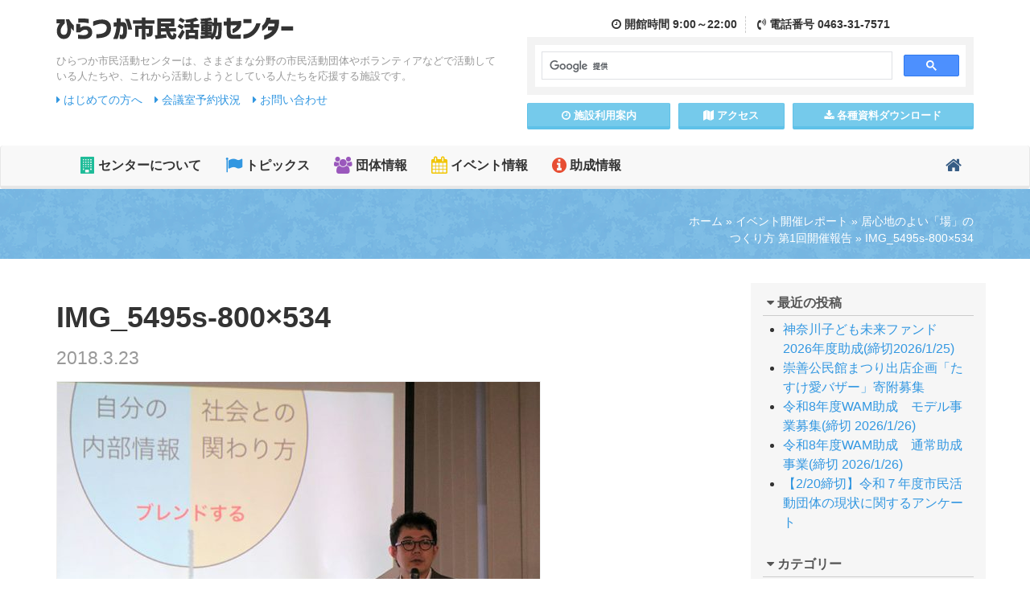

--- FILE ---
content_type: text/html; charset=UTF-8
request_url: https://www.hiratsuka-shimin.net/event-report/post-20180323-10/attachment/img_5495s-800x534/
body_size: 10065
content:

<!DOCTYPE html>
<!--[if lt IE 7 ]> <html class="ie6" lang="ja"><![endif]-->
<!--[if IE 7 ]> <html class="ie7" lang="ja"><![endif]-->
<!--[if IE 8 ]> <html class="ie8" lang="ja"><![endif]-->
<!--[if IE 9 ]> <html class="ie9" lang="ja"><![endif]-->
<!--[if (gt IE 9)|!(IE)]><!-->
<html class="" lang="ja">
<!--<![endif]-->

<head>
<meta charset="utf-8">
<meta http-equiv="X-UA-Compatible" content="IE=edge">
<meta name="viewport" content="width=device-width, initial-scale=1">
<link rel="icon" href="https://www.hiratsuka-shimin.net/assets/images/favicon.ico">

<link href="https://www.hiratsuka-shimin.net/assets/css/bootstrap.min.css" rel="stylesheet">
<link href="https://www.hiratsuka-shimin.net/assets/css/custom.css" rel="stylesheet">
<link href="https://www.hiratsuka-shimin.net/assets/css/colorbox.css" rel="stylesheet">
<!--[if lt IE 9]>
<script src="https://www.hiratsuka-shimin.net/assets/js/html5shiv.min.js"></script>
<script src="https://www.hiratsuka-shimin.net/assets/js/respond.min.js"></script>
<![endif]-->

<meta name='robots' content='index, follow, max-image-preview:large, max-snippet:-1, max-video-preview:-1' />

	<!-- This site is optimized with the Yoast SEO plugin v22.0 - https://yoast.com/wordpress/plugins/seo/ -->
	<title>IMG_5495s-800x534 | ひらつか市民活動センター</title>
	<link rel="canonical" href="https://www.hiratsuka-shimin.net/event-report/post-20180323-10/attachment/img_5495s-800x534/" />
	<meta property="og:locale" content="ja_JP" />
	<meta property="og:type" content="article" />
	<meta property="og:title" content="IMG_5495s-800x534 | ひらつか市民活動センター" />
	<meta property="og:url" content="https://www.hiratsuka-shimin.net/event-report/post-20180323-10/attachment/img_5495s-800x534/" />
	<meta property="og:site_name" content="ひらつか市民活動センター" />
	<meta property="article:publisher" content="https://www.facebook.com/snposc/" />
	<meta property="og:image" content="https://www.hiratsuka-shimin.net/event-report/post-20180323-10/attachment/img_5495s-800x534" />
	<meta property="og:image:width" content="800" />
	<meta property="og:image:height" content="534" />
	<meta property="og:image:type" content="image/jpeg" />
	<meta name="twitter:card" content="summary_large_image" />
	<script type="application/ld+json" class="yoast-schema-graph">{"@context":"https://schema.org","@graph":[{"@type":"WebPage","@id":"https://www.hiratsuka-shimin.net/event-report/post-20180323-10/attachment/img_5495s-800x534/","url":"https://www.hiratsuka-shimin.net/event-report/post-20180323-10/attachment/img_5495s-800x534/","name":"IMG_5495s-800x534 | ひらつか市民活動センター","isPartOf":{"@id":"https://www.hiratsuka-shimin.net/#website"},"primaryImageOfPage":{"@id":"https://www.hiratsuka-shimin.net/event-report/post-20180323-10/attachment/img_5495s-800x534/#primaryimage"},"image":{"@id":"https://www.hiratsuka-shimin.net/event-report/post-20180323-10/attachment/img_5495s-800x534/#primaryimage"},"thumbnailUrl":"https://www.hiratsuka-shimin.net/cms/wp-content/uploads/2018/03/IMG_5495s-800x534.jpg","datePublished":"2018-03-23T11:16:57+00:00","dateModified":"2018-03-23T11:16:57+00:00","breadcrumb":{"@id":"https://www.hiratsuka-shimin.net/event-report/post-20180323-10/attachment/img_5495s-800x534/#breadcrumb"},"inLanguage":"ja","potentialAction":[{"@type":"ReadAction","target":["https://www.hiratsuka-shimin.net/event-report/post-20180323-10/attachment/img_5495s-800x534/"]}]},{"@type":"ImageObject","inLanguage":"ja","@id":"https://www.hiratsuka-shimin.net/event-report/post-20180323-10/attachment/img_5495s-800x534/#primaryimage","url":"https://www.hiratsuka-shimin.net/cms/wp-content/uploads/2018/03/IMG_5495s-800x534.jpg","contentUrl":"https://www.hiratsuka-shimin.net/cms/wp-content/uploads/2018/03/IMG_5495s-800x534.jpg"},{"@type":"BreadcrumbList","@id":"https://www.hiratsuka-shimin.net/event-report/post-20180323-10/attachment/img_5495s-800x534/#breadcrumb","itemListElement":[{"@type":"ListItem","position":1,"name":"ホーム","item":"https://www.hiratsuka-shimin.net/"},{"@type":"ListItem","position":2,"name":"イベント開催レポート","item":"https://www.hiratsuka-shimin.net/event-report/"},{"@type":"ListItem","position":3,"name":"居心地のよい「場」のつくり方 第1回開催報告","item":"https://www.hiratsuka-shimin.net/event-report/post-20180323-10/"},{"@type":"ListItem","position":4,"name":"IMG_5495s-800&#215;534"}]},{"@type":"WebSite","@id":"https://www.hiratsuka-shimin.net/#website","url":"https://www.hiratsuka-shimin.net/","name":"ひらつか市民活動センター","description":"ひらつか市民活動センターは、さまざまな分野の市民活動団体やボランティアなどで活動している人たちや、これから活動しようとしている人たちを応援する施設です。","potentialAction":[{"@type":"SearchAction","target":{"@type":"EntryPoint","urlTemplate":"https://www.hiratsuka-shimin.net/?s={search_term_string}"},"query-input":"required name=search_term_string"}],"inLanguage":"ja"}]}</script>
	<!-- / Yoast SEO plugin. -->


<link rel='dns-prefetch' href='//static.addtoany.com' />
<link rel="alternate" type="application/rss+xml" title="ひらつか市民活動センター &raquo; IMG_5495s-800&#215;534 のコメントのフィード" href="https://www.hiratsuka-shimin.net/event-report/post-20180323-10/attachment/img_5495s-800x534/feed/" />
<script type="text/javascript">
/* <![CDATA[ */
window._wpemojiSettings = {"baseUrl":"https:\/\/s.w.org\/images\/core\/emoji\/14.0.0\/72x72\/","ext":".png","svgUrl":"https:\/\/s.w.org\/images\/core\/emoji\/14.0.0\/svg\/","svgExt":".svg","source":{"concatemoji":"https:\/\/www.hiratsuka-shimin.net\/cms\/wp-includes\/js\/wp-emoji-release.min.js?ver=6.4.3"}};
/*! This file is auto-generated */
!function(i,n){var o,s,e;function c(e){try{var t={supportTests:e,timestamp:(new Date).valueOf()};sessionStorage.setItem(o,JSON.stringify(t))}catch(e){}}function p(e,t,n){e.clearRect(0,0,e.canvas.width,e.canvas.height),e.fillText(t,0,0);var t=new Uint32Array(e.getImageData(0,0,e.canvas.width,e.canvas.height).data),r=(e.clearRect(0,0,e.canvas.width,e.canvas.height),e.fillText(n,0,0),new Uint32Array(e.getImageData(0,0,e.canvas.width,e.canvas.height).data));return t.every(function(e,t){return e===r[t]})}function u(e,t,n){switch(t){case"flag":return n(e,"\ud83c\udff3\ufe0f\u200d\u26a7\ufe0f","\ud83c\udff3\ufe0f\u200b\u26a7\ufe0f")?!1:!n(e,"\ud83c\uddfa\ud83c\uddf3","\ud83c\uddfa\u200b\ud83c\uddf3")&&!n(e,"\ud83c\udff4\udb40\udc67\udb40\udc62\udb40\udc65\udb40\udc6e\udb40\udc67\udb40\udc7f","\ud83c\udff4\u200b\udb40\udc67\u200b\udb40\udc62\u200b\udb40\udc65\u200b\udb40\udc6e\u200b\udb40\udc67\u200b\udb40\udc7f");case"emoji":return!n(e,"\ud83e\udef1\ud83c\udffb\u200d\ud83e\udef2\ud83c\udfff","\ud83e\udef1\ud83c\udffb\u200b\ud83e\udef2\ud83c\udfff")}return!1}function f(e,t,n){var r="undefined"!=typeof WorkerGlobalScope&&self instanceof WorkerGlobalScope?new OffscreenCanvas(300,150):i.createElement("canvas"),a=r.getContext("2d",{willReadFrequently:!0}),o=(a.textBaseline="top",a.font="600 32px Arial",{});return e.forEach(function(e){o[e]=t(a,e,n)}),o}function t(e){var t=i.createElement("script");t.src=e,t.defer=!0,i.head.appendChild(t)}"undefined"!=typeof Promise&&(o="wpEmojiSettingsSupports",s=["flag","emoji"],n.supports={everything:!0,everythingExceptFlag:!0},e=new Promise(function(e){i.addEventListener("DOMContentLoaded",e,{once:!0})}),new Promise(function(t){var n=function(){try{var e=JSON.parse(sessionStorage.getItem(o));if("object"==typeof e&&"number"==typeof e.timestamp&&(new Date).valueOf()<e.timestamp+604800&&"object"==typeof e.supportTests)return e.supportTests}catch(e){}return null}();if(!n){if("undefined"!=typeof Worker&&"undefined"!=typeof OffscreenCanvas&&"undefined"!=typeof URL&&URL.createObjectURL&&"undefined"!=typeof Blob)try{var e="postMessage("+f.toString()+"("+[JSON.stringify(s),u.toString(),p.toString()].join(",")+"));",r=new Blob([e],{type:"text/javascript"}),a=new Worker(URL.createObjectURL(r),{name:"wpTestEmojiSupports"});return void(a.onmessage=function(e){c(n=e.data),a.terminate(),t(n)})}catch(e){}c(n=f(s,u,p))}t(n)}).then(function(e){for(var t in e)n.supports[t]=e[t],n.supports.everything=n.supports.everything&&n.supports[t],"flag"!==t&&(n.supports.everythingExceptFlag=n.supports.everythingExceptFlag&&n.supports[t]);n.supports.everythingExceptFlag=n.supports.everythingExceptFlag&&!n.supports.flag,n.DOMReady=!1,n.readyCallback=function(){n.DOMReady=!0}}).then(function(){return e}).then(function(){var e;n.supports.everything||(n.readyCallback(),(e=n.source||{}).concatemoji?t(e.concatemoji):e.wpemoji&&e.twemoji&&(t(e.twemoji),t(e.wpemoji)))}))}((window,document),window._wpemojiSettings);
/* ]]> */
</script>
<style id='wp-emoji-styles-inline-css' type='text/css'>

	img.wp-smiley, img.emoji {
		display: inline !important;
		border: none !important;
		box-shadow: none !important;
		height: 1em !important;
		width: 1em !important;
		margin: 0 0.07em !important;
		vertical-align: -0.1em !important;
		background: none !important;
		padding: 0 !important;
	}
</style>
<link rel='stylesheet' id='wp-block-library-css' href='https://www.hiratsuka-shimin.net/cms/wp-includes/css/dist/block-library/style.min.css?ver=6.4.3' type='text/css' media='all' />
<style id='classic-theme-styles-inline-css' type='text/css'>
/*! This file is auto-generated */
.wp-block-button__link{color:#fff;background-color:#32373c;border-radius:9999px;box-shadow:none;text-decoration:none;padding:calc(.667em + 2px) calc(1.333em + 2px);font-size:1.125em}.wp-block-file__button{background:#32373c;color:#fff;text-decoration:none}
</style>
<style id='global-styles-inline-css' type='text/css'>
body{--wp--preset--color--black: #000000;--wp--preset--color--cyan-bluish-gray: #abb8c3;--wp--preset--color--white: #ffffff;--wp--preset--color--pale-pink: #f78da7;--wp--preset--color--vivid-red: #cf2e2e;--wp--preset--color--luminous-vivid-orange: #ff6900;--wp--preset--color--luminous-vivid-amber: #fcb900;--wp--preset--color--light-green-cyan: #7bdcb5;--wp--preset--color--vivid-green-cyan: #00d084;--wp--preset--color--pale-cyan-blue: #8ed1fc;--wp--preset--color--vivid-cyan-blue: #0693e3;--wp--preset--color--vivid-purple: #9b51e0;--wp--preset--gradient--vivid-cyan-blue-to-vivid-purple: linear-gradient(135deg,rgba(6,147,227,1) 0%,rgb(155,81,224) 100%);--wp--preset--gradient--light-green-cyan-to-vivid-green-cyan: linear-gradient(135deg,rgb(122,220,180) 0%,rgb(0,208,130) 100%);--wp--preset--gradient--luminous-vivid-amber-to-luminous-vivid-orange: linear-gradient(135deg,rgba(252,185,0,1) 0%,rgba(255,105,0,1) 100%);--wp--preset--gradient--luminous-vivid-orange-to-vivid-red: linear-gradient(135deg,rgba(255,105,0,1) 0%,rgb(207,46,46) 100%);--wp--preset--gradient--very-light-gray-to-cyan-bluish-gray: linear-gradient(135deg,rgb(238,238,238) 0%,rgb(169,184,195) 100%);--wp--preset--gradient--cool-to-warm-spectrum: linear-gradient(135deg,rgb(74,234,220) 0%,rgb(151,120,209) 20%,rgb(207,42,186) 40%,rgb(238,44,130) 60%,rgb(251,105,98) 80%,rgb(254,248,76) 100%);--wp--preset--gradient--blush-light-purple: linear-gradient(135deg,rgb(255,206,236) 0%,rgb(152,150,240) 100%);--wp--preset--gradient--blush-bordeaux: linear-gradient(135deg,rgb(254,205,165) 0%,rgb(254,45,45) 50%,rgb(107,0,62) 100%);--wp--preset--gradient--luminous-dusk: linear-gradient(135deg,rgb(255,203,112) 0%,rgb(199,81,192) 50%,rgb(65,88,208) 100%);--wp--preset--gradient--pale-ocean: linear-gradient(135deg,rgb(255,245,203) 0%,rgb(182,227,212) 50%,rgb(51,167,181) 100%);--wp--preset--gradient--electric-grass: linear-gradient(135deg,rgb(202,248,128) 0%,rgb(113,206,126) 100%);--wp--preset--gradient--midnight: linear-gradient(135deg,rgb(2,3,129) 0%,rgb(40,116,252) 100%);--wp--preset--font-size--small: 13px;--wp--preset--font-size--medium: 20px;--wp--preset--font-size--large: 36px;--wp--preset--font-size--x-large: 42px;--wp--preset--spacing--20: 0.44rem;--wp--preset--spacing--30: 0.67rem;--wp--preset--spacing--40: 1rem;--wp--preset--spacing--50: 1.5rem;--wp--preset--spacing--60: 2.25rem;--wp--preset--spacing--70: 3.38rem;--wp--preset--spacing--80: 5.06rem;--wp--preset--shadow--natural: 6px 6px 9px rgba(0, 0, 0, 0.2);--wp--preset--shadow--deep: 12px 12px 50px rgba(0, 0, 0, 0.4);--wp--preset--shadow--sharp: 6px 6px 0px rgba(0, 0, 0, 0.2);--wp--preset--shadow--outlined: 6px 6px 0px -3px rgba(255, 255, 255, 1), 6px 6px rgba(0, 0, 0, 1);--wp--preset--shadow--crisp: 6px 6px 0px rgba(0, 0, 0, 1);}:where(.is-layout-flex){gap: 0.5em;}:where(.is-layout-grid){gap: 0.5em;}body .is-layout-flow > .alignleft{float: left;margin-inline-start: 0;margin-inline-end: 2em;}body .is-layout-flow > .alignright{float: right;margin-inline-start: 2em;margin-inline-end: 0;}body .is-layout-flow > .aligncenter{margin-left: auto !important;margin-right: auto !important;}body .is-layout-constrained > .alignleft{float: left;margin-inline-start: 0;margin-inline-end: 2em;}body .is-layout-constrained > .alignright{float: right;margin-inline-start: 2em;margin-inline-end: 0;}body .is-layout-constrained > .aligncenter{margin-left: auto !important;margin-right: auto !important;}body .is-layout-constrained > :where(:not(.alignleft):not(.alignright):not(.alignfull)){max-width: var(--wp--style--global--content-size);margin-left: auto !important;margin-right: auto !important;}body .is-layout-constrained > .alignwide{max-width: var(--wp--style--global--wide-size);}body .is-layout-flex{display: flex;}body .is-layout-flex{flex-wrap: wrap;align-items: center;}body .is-layout-flex > *{margin: 0;}body .is-layout-grid{display: grid;}body .is-layout-grid > *{margin: 0;}:where(.wp-block-columns.is-layout-flex){gap: 2em;}:where(.wp-block-columns.is-layout-grid){gap: 2em;}:where(.wp-block-post-template.is-layout-flex){gap: 1.25em;}:where(.wp-block-post-template.is-layout-grid){gap: 1.25em;}.has-black-color{color: var(--wp--preset--color--black) !important;}.has-cyan-bluish-gray-color{color: var(--wp--preset--color--cyan-bluish-gray) !important;}.has-white-color{color: var(--wp--preset--color--white) !important;}.has-pale-pink-color{color: var(--wp--preset--color--pale-pink) !important;}.has-vivid-red-color{color: var(--wp--preset--color--vivid-red) !important;}.has-luminous-vivid-orange-color{color: var(--wp--preset--color--luminous-vivid-orange) !important;}.has-luminous-vivid-amber-color{color: var(--wp--preset--color--luminous-vivid-amber) !important;}.has-light-green-cyan-color{color: var(--wp--preset--color--light-green-cyan) !important;}.has-vivid-green-cyan-color{color: var(--wp--preset--color--vivid-green-cyan) !important;}.has-pale-cyan-blue-color{color: var(--wp--preset--color--pale-cyan-blue) !important;}.has-vivid-cyan-blue-color{color: var(--wp--preset--color--vivid-cyan-blue) !important;}.has-vivid-purple-color{color: var(--wp--preset--color--vivid-purple) !important;}.has-black-background-color{background-color: var(--wp--preset--color--black) !important;}.has-cyan-bluish-gray-background-color{background-color: var(--wp--preset--color--cyan-bluish-gray) !important;}.has-white-background-color{background-color: var(--wp--preset--color--white) !important;}.has-pale-pink-background-color{background-color: var(--wp--preset--color--pale-pink) !important;}.has-vivid-red-background-color{background-color: var(--wp--preset--color--vivid-red) !important;}.has-luminous-vivid-orange-background-color{background-color: var(--wp--preset--color--luminous-vivid-orange) !important;}.has-luminous-vivid-amber-background-color{background-color: var(--wp--preset--color--luminous-vivid-amber) !important;}.has-light-green-cyan-background-color{background-color: var(--wp--preset--color--light-green-cyan) !important;}.has-vivid-green-cyan-background-color{background-color: var(--wp--preset--color--vivid-green-cyan) !important;}.has-pale-cyan-blue-background-color{background-color: var(--wp--preset--color--pale-cyan-blue) !important;}.has-vivid-cyan-blue-background-color{background-color: var(--wp--preset--color--vivid-cyan-blue) !important;}.has-vivid-purple-background-color{background-color: var(--wp--preset--color--vivid-purple) !important;}.has-black-border-color{border-color: var(--wp--preset--color--black) !important;}.has-cyan-bluish-gray-border-color{border-color: var(--wp--preset--color--cyan-bluish-gray) !important;}.has-white-border-color{border-color: var(--wp--preset--color--white) !important;}.has-pale-pink-border-color{border-color: var(--wp--preset--color--pale-pink) !important;}.has-vivid-red-border-color{border-color: var(--wp--preset--color--vivid-red) !important;}.has-luminous-vivid-orange-border-color{border-color: var(--wp--preset--color--luminous-vivid-orange) !important;}.has-luminous-vivid-amber-border-color{border-color: var(--wp--preset--color--luminous-vivid-amber) !important;}.has-light-green-cyan-border-color{border-color: var(--wp--preset--color--light-green-cyan) !important;}.has-vivid-green-cyan-border-color{border-color: var(--wp--preset--color--vivid-green-cyan) !important;}.has-pale-cyan-blue-border-color{border-color: var(--wp--preset--color--pale-cyan-blue) !important;}.has-vivid-cyan-blue-border-color{border-color: var(--wp--preset--color--vivid-cyan-blue) !important;}.has-vivid-purple-border-color{border-color: var(--wp--preset--color--vivid-purple) !important;}.has-vivid-cyan-blue-to-vivid-purple-gradient-background{background: var(--wp--preset--gradient--vivid-cyan-blue-to-vivid-purple) !important;}.has-light-green-cyan-to-vivid-green-cyan-gradient-background{background: var(--wp--preset--gradient--light-green-cyan-to-vivid-green-cyan) !important;}.has-luminous-vivid-amber-to-luminous-vivid-orange-gradient-background{background: var(--wp--preset--gradient--luminous-vivid-amber-to-luminous-vivid-orange) !important;}.has-luminous-vivid-orange-to-vivid-red-gradient-background{background: var(--wp--preset--gradient--luminous-vivid-orange-to-vivid-red) !important;}.has-very-light-gray-to-cyan-bluish-gray-gradient-background{background: var(--wp--preset--gradient--very-light-gray-to-cyan-bluish-gray) !important;}.has-cool-to-warm-spectrum-gradient-background{background: var(--wp--preset--gradient--cool-to-warm-spectrum) !important;}.has-blush-light-purple-gradient-background{background: var(--wp--preset--gradient--blush-light-purple) !important;}.has-blush-bordeaux-gradient-background{background: var(--wp--preset--gradient--blush-bordeaux) !important;}.has-luminous-dusk-gradient-background{background: var(--wp--preset--gradient--luminous-dusk) !important;}.has-pale-ocean-gradient-background{background: var(--wp--preset--gradient--pale-ocean) !important;}.has-electric-grass-gradient-background{background: var(--wp--preset--gradient--electric-grass) !important;}.has-midnight-gradient-background{background: var(--wp--preset--gradient--midnight) !important;}.has-small-font-size{font-size: var(--wp--preset--font-size--small) !important;}.has-medium-font-size{font-size: var(--wp--preset--font-size--medium) !important;}.has-large-font-size{font-size: var(--wp--preset--font-size--large) !important;}.has-x-large-font-size{font-size: var(--wp--preset--font-size--x-large) !important;}
.wp-block-navigation a:where(:not(.wp-element-button)){color: inherit;}
:where(.wp-block-post-template.is-layout-flex){gap: 1.25em;}:where(.wp-block-post-template.is-layout-grid){gap: 1.25em;}
:where(.wp-block-columns.is-layout-flex){gap: 2em;}:where(.wp-block-columns.is-layout-grid){gap: 2em;}
.wp-block-pullquote{font-size: 1.5em;line-height: 1.6;}
</style>
<link rel='stylesheet' id='addtoany-css' href='https://www.hiratsuka-shimin.net/cms/wp-content/plugins/add-to-any/addtoany.min.css?ver=1.16' type='text/css' media='all' />
<script type="text/javascript" id="addtoany-core-js-before">
/* <![CDATA[ */
window.a2a_config=window.a2a_config||{};a2a_config.callbacks=[];a2a_config.overlays=[];a2a_config.templates={};a2a_localize = {
	Share: "共有",
	Save: "ブックマーク",
	Subscribe: "購読",
	Email: "メール",
	Bookmark: "ブックマーク",
	ShowAll: "すべて表示する",
	ShowLess: "小さく表示する",
	FindServices: "サービスを探す",
	FindAnyServiceToAddTo: "追加するサービスを今すぐ探す",
	PoweredBy: "Powered by",
	ShareViaEmail: "メールでシェアする",
	SubscribeViaEmail: "メールで購読する",
	BookmarkInYourBrowser: "ブラウザにブックマーク",
	BookmarkInstructions: "このページをブックマークするには、 Ctrl+D または \u2318+D を押下。",
	AddToYourFavorites: "お気に入りに追加",
	SendFromWebOrProgram: "任意のメールアドレスまたはメールプログラムから送信",
	EmailProgram: "メールプログラム",
	More: "詳細&#8230;",
	ThanksForSharing: "共有ありがとうございます !",
	ThanksForFollowing: "フォローありがとうございます !"
};
/* ]]> */
</script>
<script type="text/javascript" async src="https://static.addtoany.com/menu/page.js" id="addtoany-core-js"></script>
<script type="text/javascript" src="https://www.hiratsuka-shimin.net/cms/wp-includes/js/jquery/jquery.min.js?ver=3.7.1" id="jquery-core-js"></script>
<script type="text/javascript" src="https://www.hiratsuka-shimin.net/cms/wp-includes/js/jquery/jquery-migrate.min.js?ver=3.4.1" id="jquery-migrate-js"></script>
<script type="text/javascript" async src="https://www.hiratsuka-shimin.net/cms/wp-content/plugins/add-to-any/addtoany.min.js?ver=1.1" id="addtoany-jquery-js"></script>
<link rel='shortlink' href='https://www.hiratsuka-shimin.net/?p=1996' />
<style type="text/css">
#feas-0 {
	margin:10px 0px;
}

#feas-searchform-0 {
	background-color:#f7f7f7;
	border:1px solid #e0e0e0;
	padding:5px;
}

#feas-searchform-0 label {
	font-weight:bold;
}

#feas-searchform-0 input,
#feas-searchform-0 select {
	margin-right:5px;
}

#feas-result-0 {
	background-color:#efefff;
	border-top:2px solid #d0d0ff;
	font-size:120%;
	font-weight:bold;
	text-align:right;
	padding:2px;
}
</style>
                <script>
                    var ajaxUrl = 'https://www.hiratsuka-shimin.net/cms/wp-admin/admin-ajax.php';
                </script>
        	
<!-- Global site tag (gtag.js) - Google Analytics -->
<script async src="https://www.googletagmanager.com/gtag/js?id=UA-116345860-1"></script>
<script>
  window.dataLayer = window.dataLayer || [];
  function gtag(){dataLayer.push(arguments);}
  gtag('js', new Date());

  gtag('config', 'UA-116345860-1');
</script>

</head>

<body>
<div id="fb-root"></div>
<script async defer crossorigin="anonymous" src="https://connect.facebook.net/ja_JP/sdk.js#xfbml=1&version=v4.0&appId=261821903842106&autoLogAppEvents=1"></script>
	
	
	<header class="mb10 notTop" id="pageTop">
		<div class="container">
			<div class="row pb10">
				<div class="col-md-6 col-sm-12">
					<h1 class="logo hidden-xs">
						<a href="https://www.hiratsuka-shimin.net/">
							<img src="https://www.hiratsuka-shimin.net/assets/images/logo.png" alt="ひらつか市民活動センター">
						</a>
					</h1>
					<div class="tagline hidden-xs">
						ひらつか市民活動センターは、さまざまな分野の市民活動団体やボランティアなどで活動している人たちや、これから活動しようとしている人たちを応援する施設です。
					</div>
					<div class="guideLink">
						<ul>
							<li><a href="https://www.hiratsuka-shimin.net/readme/"><i class="fa fa-caret-right"></i> はじめての方へ</a></li>
							<li><a href="https://www.hiratsuka-shimin.net/guide/reservation/"><i class="fa fa-caret-right"></i> 会議室予約状況</a></li>
							<li><a href="https://www.hiratsuka-shimin.net/contact/"><i class="fa fa-caret-right"></i> お問い合わせ</a></li>
													</ul>
					</div>
				</div>
				
				<div class="col-md-6 col-sm-12">
					
					<div class="headerMenu">
						<div class="headerContact">
							<div class="hcTime">
								<i class="fa fa-clock-o"></i> 開館<span class="hidden-xs">時間</span> 9:00～22:00
							</div>
							<div class="hcTel">
								<i class="fa fa-volume-control-phone"></i> 電話<span class="hidden-xs">番号</span> 0463-31-7571
							</div>
						</div>
						<div class="googleCustomSearch">
							<script>
							  (function() {
								var cx = '010340937561836551834:lhxgbmglgfk';
								var gcse = document.createElement('script');
								gcse.type = 'text/javascript';
								gcse.async = true;
								gcse.src = 'https://cse.google.com/cse.js?cx=' + cx;
								var s = document.getElementsByTagName('script')[0];
								s.parentNode.insertBefore(gcse, s);
							  })();
							</script>
							<gcse:search></gcse:search>
						</div>
						<div class="row row-10 hMenu">
							<div class="col-xs-4">
								<a href="https://www.hiratsuka-shimin.net/guide/" class="btn btn-info btn-block btn-sm"><i class="fa fa-clock-o"></i> 施設<span class="hidden-xs">利用</span>案内</a>
							</div>
							<div class="col-xs-3">
								<a href="https://www.hiratsuka-shimin.net/access/" class="btn btn-info btn-block btn-sm"><i class="fa fa-map"></i> アクセス</a>
							</div>
							<div class="col-xs-5">
								<a href="https://www.hiratsuka-shimin.net/download/" class="btn btn-info btn-block btn-sm"><i class="fa fa-download"></i> 各種資料<span class="hidden-xs">ダウンロード</span></a>
							</div>
						</div>
					</div>
				</div>
			</div>
			
			
		</div>
	</header>
	
	
				<nav class="navbar navbar-default">
					<div class="container">
						<!-- Brand and toggle get grouped for better mobile display -->
						<div class="navbar-header">
							<button type="button" class="navbar-toggle collapsed" data-toggle="collapse" data-target="#bs-example-navbar-collapse-1" aria-expanded="false">
							<span class="sr-only">Toggle navigation</span>
							<span class="icon-bar"></span>
							<span class="icon-bar"></span>
							<span class="icon-bar"></span>
								<div class="textLabel">MENU</div>
						  </button>
							<a href="https://www.hiratsuka-shimin.net/" class="navbar-brand visible-xs">
								<img src="https://www.hiratsuka-shimin.net/assets/images/logo.png" alt="ひらつか市民活動センター">
							</a>
						</div>

						<!-- Collect the nav links, forms, and other content for toggling -->
						<div class="collapse navbar-collapse" id="bs-example-navbar-collapse-1">
							<ul class="nav navbar-nav">
								<li class="gNav1"><a href="https://www.hiratsuka-shimin.net/about/"><i class="fa fa-building fa-lg"></i> センターについて</a></li>
								<li class="gNav2"><a href="https://www.hiratsuka-shimin.net/topics/"><i class="fa fa-flag fa-lg"></i> トピックス</a></li>
								<li class="gNav3"><a href="https://www.hiratsuka-shimin.net/organization-info/"><i class="fa fa-users fa-lg"></i> 団体情報</a></li>
								<li class="gNav4"><a href="https://www.hiratsuka-shimin.net/event/"><i class="fa fa-calendar fa-lg"></i> イベント情報</a></li>
								<li class="gNav5"><a href="https://www.hiratsuka-shimin.net/josei/"><i class="fa fa-info-circle fa-lg"></i> 助成情報</a></li>
							</ul>
							<ul class="nav navbar-nav navbar-right">
								<li class="gNavHome"><a href="https://www.hiratsuka-shimin.net/"><i class="fa fa-home fa-lg"></i><span class="visible-xs"> ホーム</span></a></li>
							</ul>
						</div>
						<!-- /.navbar-collapse -->
					</div>
					<!-- /.container-fluid -->
				</nav>
				
<section class="contentPageTitle">
	<div class="container">
		<div class="row">
			<div class="col-sm-4 col-sm-push-8">
				
				<div class="pankuzu"><span><span><a href="https://www.hiratsuka-shimin.net/">ホーム</a></span> » <span><a href="https://www.hiratsuka-shimin.net/event-report/">イベント開催レポート</a></span> » <span><a href="https://www.hiratsuka-shimin.net/event-report/post-20180323-10/">居心地のよい「場」のつくり方 第1回開催報告</a></span> » <span class="breadcrumb_last" aria-current="page">IMG_5495s-800&#215;534</span></span></div>
							</div>
			<div class="col-sm-8 col-sm-pull-4">
				<h1></h1>
			</div>
			
		</div>
	</div>
</section>

<section class="pb20">
	<div class="container">
		<div class="row">
			<div class="col-md-9 col-sm-8">
				
				<div class="article-body">
													<h1 class="postTitle">IMG_5495s-800&#215;534<br>
					<small>2018.3.23</small></h1>
					<p class="attachment"><a href='https://www.hiratsuka-shimin.net/cms/wp-content/uploads/2018/03/IMG_5495s-800x534.jpg'><img fetchpriority="high" decoding="async" width="600" height="401" src="https://www.hiratsuka-shimin.net/cms/wp-content/uploads/2018/03/IMG_5495s-800x534-600x401.jpg" class="attachment-medium size-medium" alt="" srcset="https://www.hiratsuka-shimin.net/cms/wp-content/uploads/2018/03/IMG_5495s-800x534-600x401.jpg 600w, https://www.hiratsuka-shimin.net/cms/wp-content/uploads/2018/03/IMG_5495s-800x534-768x513.jpg 768w, https://www.hiratsuka-shimin.net/cms/wp-content/uploads/2018/03/IMG_5495s-800x534.jpg 800w" sizes="(max-width: 600px) 100vw, 600px" /></a></p>
					<div class="snsBtnWrap">
						<div class="addtoany_shortcode"><div class="a2a_kit a2a_kit_size_32 addtoany_list" data-a2a-url="https://www.hiratsuka-shimin.net/event-report/post-20180323-10/attachment/img_5495s-800x534/" data-a2a-title="IMG_5495s-800×534"><a class="a2a_button_facebook_like addtoany_special_service" data-layout="button" data-href="https://www.hiratsuka-shimin.net/event-report/post-20180323-10/attachment/img_5495s-800x534/"></a><a class="a2a_button_twitter_tweet addtoany_special_service" data-url="https://www.hiratsuka-shimin.net/event-report/post-20180323-10/attachment/img_5495s-800x534/" data-text="IMG_5495s-800×534"></a></div></div>					</div>
												</div>
				
				
			</div>
			<div class="col-md-3 col-sm-4" id="sidebarWrapper">
				
		<div class="sidebar-wrapper">
		<h4 class="sidebar-title"><i class="fa fa-caret-down"></i> 最近の投稿</h4>
		<ul>
											<li>
					<a href="https://www.hiratsuka-shimin.net/josei/post-20241102-4-2/">神奈川子ども未来ファンド　2026年度助成(締切2026/1/25)</a>
									</li>
											<li>
					<a href="https://www.hiratsuka-shimin.net/topics/post-20260117/">崇善公民館まつり出店企画「たすけ愛バザー」寄附募集</a>
									</li>
											<li>
					<a href="https://www.hiratsuka-shimin.net/josei/post-20231225-2-2-2/">令和8年度WAM助成　モデル事業募集(締切 2026/1/26)</a>
									</li>
											<li>
					<a href="https://www.hiratsuka-shimin.net/josei/post-20231225-4-2/">令和8年度WAM助成　通常助成事業(締切 2026/1/26)</a>
									</li>
											<li>
					<a href="https://www.hiratsuka-shimin.net/topics/post-20241119/">【2/20締切】令和７年度市民活動団体の現状に関するアンケート</a>
									</li>
					</ul>

		</div><div class="sidebar-wrapper"><h4 class="sidebar-title"><i class="fa fa-caret-down"></i> カテゴリー</h4>
			<ul>
					<li class="cat-item cat-item-7"><a href="https://www.hiratsuka-shimin.net/event-report/">イベント開催レポート</a>
</li>
	<li class="cat-item cat-item-1"><a href="https://www.hiratsuka-shimin.net/topics/">トピックス</a>
</li>
	<li class="cat-item cat-item-8"><a href="https://www.hiratsuka-shimin.net/volunteer/">ボランティア募集</a>
</li>
	<li class="cat-item cat-item-6"><a href="https://www.hiratsuka-shimin.net/josei/">助成情報</a>
</li>
			</ul>

			</div><div class="sidebar-wrapper"><h4 class="sidebar-title"><i class="fa fa-caret-down"></i> アーカイブ</h4>
			<ul>
					<li><a href='https://www.hiratsuka-shimin.net/2026/01/'>2026年1月</a></li>
	<li><a href='https://www.hiratsuka-shimin.net/2025/12/'>2025年12月</a></li>
	<li><a href='https://www.hiratsuka-shimin.net/2025/11/'>2025年11月</a></li>
	<li><a href='https://www.hiratsuka-shimin.net/2025/10/'>2025年10月</a></li>
	<li><a href='https://www.hiratsuka-shimin.net/2025/09/'>2025年9月</a></li>
	<li><a href='https://www.hiratsuka-shimin.net/2025/08/'>2025年8月</a></li>
	<li><a href='https://www.hiratsuka-shimin.net/2025/07/'>2025年7月</a></li>
	<li><a href='https://www.hiratsuka-shimin.net/2025/06/'>2025年6月</a></li>
	<li><a href='https://www.hiratsuka-shimin.net/2025/05/'>2025年5月</a></li>
	<li><a href='https://www.hiratsuka-shimin.net/2025/04/'>2025年4月</a></li>
	<li><a href='https://www.hiratsuka-shimin.net/2025/03/'>2025年3月</a></li>
	<li><a href='https://www.hiratsuka-shimin.net/2025/02/'>2025年2月</a></li>
	<li><a href='https://www.hiratsuka-shimin.net/2025/01/'>2025年1月</a></li>
	<li><a href='https://www.hiratsuka-shimin.net/2024/12/'>2024年12月</a></li>
	<li><a href='https://www.hiratsuka-shimin.net/2024/11/'>2024年11月</a></li>
	<li><a href='https://www.hiratsuka-shimin.net/2024/10/'>2024年10月</a></li>
	<li><a href='https://www.hiratsuka-shimin.net/2024/09/'>2024年9月</a></li>
	<li><a href='https://www.hiratsuka-shimin.net/2024/08/'>2024年8月</a></li>
	<li><a href='https://www.hiratsuka-shimin.net/2024/07/'>2024年7月</a></li>
	<li><a href='https://www.hiratsuka-shimin.net/2024/06/'>2024年6月</a></li>
	<li><a href='https://www.hiratsuka-shimin.net/2024/05/'>2024年5月</a></li>
	<li><a href='https://www.hiratsuka-shimin.net/2024/04/'>2024年4月</a></li>
	<li><a href='https://www.hiratsuka-shimin.net/2024/03/'>2024年3月</a></li>
	<li><a href='https://www.hiratsuka-shimin.net/2024/02/'>2024年2月</a></li>
	<li><a href='https://www.hiratsuka-shimin.net/2024/01/'>2024年1月</a></li>
	<li><a href='https://www.hiratsuka-shimin.net/2023/12/'>2023年12月</a></li>
	<li><a href='https://www.hiratsuka-shimin.net/2023/11/'>2023年11月</a></li>
	<li><a href='https://www.hiratsuka-shimin.net/2023/10/'>2023年10月</a></li>
	<li><a href='https://www.hiratsuka-shimin.net/2023/09/'>2023年9月</a></li>
	<li><a href='https://www.hiratsuka-shimin.net/2023/08/'>2023年8月</a></li>
	<li><a href='https://www.hiratsuka-shimin.net/2023/07/'>2023年7月</a></li>
	<li><a href='https://www.hiratsuka-shimin.net/2023/06/'>2023年6月</a></li>
	<li><a href='https://www.hiratsuka-shimin.net/2023/05/'>2023年5月</a></li>
	<li><a href='https://www.hiratsuka-shimin.net/2023/04/'>2023年4月</a></li>
	<li><a href='https://www.hiratsuka-shimin.net/2023/03/'>2023年3月</a></li>
	<li><a href='https://www.hiratsuka-shimin.net/2023/02/'>2023年2月</a></li>
	<li><a href='https://www.hiratsuka-shimin.net/2023/01/'>2023年1月</a></li>
	<li><a href='https://www.hiratsuka-shimin.net/2022/12/'>2022年12月</a></li>
	<li><a href='https://www.hiratsuka-shimin.net/2022/11/'>2022年11月</a></li>
	<li><a href='https://www.hiratsuka-shimin.net/2022/10/'>2022年10月</a></li>
	<li><a href='https://www.hiratsuka-shimin.net/2022/09/'>2022年9月</a></li>
	<li><a href='https://www.hiratsuka-shimin.net/2022/08/'>2022年8月</a></li>
	<li><a href='https://www.hiratsuka-shimin.net/2022/07/'>2022年7月</a></li>
	<li><a href='https://www.hiratsuka-shimin.net/2022/06/'>2022年6月</a></li>
	<li><a href='https://www.hiratsuka-shimin.net/2022/05/'>2022年5月</a></li>
	<li><a href='https://www.hiratsuka-shimin.net/2022/04/'>2022年4月</a></li>
	<li><a href='https://www.hiratsuka-shimin.net/2022/03/'>2022年3月</a></li>
	<li><a href='https://www.hiratsuka-shimin.net/2022/02/'>2022年2月</a></li>
	<li><a href='https://www.hiratsuka-shimin.net/2022/01/'>2022年1月</a></li>
	<li><a href='https://www.hiratsuka-shimin.net/2021/12/'>2021年12月</a></li>
	<li><a href='https://www.hiratsuka-shimin.net/2021/11/'>2021年11月</a></li>
	<li><a href='https://www.hiratsuka-shimin.net/2021/10/'>2021年10月</a></li>
	<li><a href='https://www.hiratsuka-shimin.net/2021/09/'>2021年9月</a></li>
	<li><a href='https://www.hiratsuka-shimin.net/2021/08/'>2021年8月</a></li>
	<li><a href='https://www.hiratsuka-shimin.net/2021/07/'>2021年7月</a></li>
	<li><a href='https://www.hiratsuka-shimin.net/2021/06/'>2021年6月</a></li>
	<li><a href='https://www.hiratsuka-shimin.net/2021/05/'>2021年5月</a></li>
	<li><a href='https://www.hiratsuka-shimin.net/2021/04/'>2021年4月</a></li>
	<li><a href='https://www.hiratsuka-shimin.net/2021/03/'>2021年3月</a></li>
	<li><a href='https://www.hiratsuka-shimin.net/2021/02/'>2021年2月</a></li>
	<li><a href='https://www.hiratsuka-shimin.net/2021/01/'>2021年1月</a></li>
	<li><a href='https://www.hiratsuka-shimin.net/2020/12/'>2020年12月</a></li>
	<li><a href='https://www.hiratsuka-shimin.net/2020/11/'>2020年11月</a></li>
	<li><a href='https://www.hiratsuka-shimin.net/2020/10/'>2020年10月</a></li>
	<li><a href='https://www.hiratsuka-shimin.net/2020/09/'>2020年9月</a></li>
	<li><a href='https://www.hiratsuka-shimin.net/2020/08/'>2020年8月</a></li>
	<li><a href='https://www.hiratsuka-shimin.net/2020/07/'>2020年7月</a></li>
	<li><a href='https://www.hiratsuka-shimin.net/2020/06/'>2020年6月</a></li>
	<li><a href='https://www.hiratsuka-shimin.net/2020/05/'>2020年5月</a></li>
	<li><a href='https://www.hiratsuka-shimin.net/2020/04/'>2020年4月</a></li>
	<li><a href='https://www.hiratsuka-shimin.net/2020/03/'>2020年3月</a></li>
	<li><a href='https://www.hiratsuka-shimin.net/2020/02/'>2020年2月</a></li>
	<li><a href='https://www.hiratsuka-shimin.net/2020/01/'>2020年1月</a></li>
	<li><a href='https://www.hiratsuka-shimin.net/2019/12/'>2019年12月</a></li>
	<li><a href='https://www.hiratsuka-shimin.net/2019/11/'>2019年11月</a></li>
	<li><a href='https://www.hiratsuka-shimin.net/2019/10/'>2019年10月</a></li>
	<li><a href='https://www.hiratsuka-shimin.net/2019/09/'>2019年9月</a></li>
	<li><a href='https://www.hiratsuka-shimin.net/2019/08/'>2019年8月</a></li>
	<li><a href='https://www.hiratsuka-shimin.net/2019/07/'>2019年7月</a></li>
	<li><a href='https://www.hiratsuka-shimin.net/2019/06/'>2019年6月</a></li>
	<li><a href='https://www.hiratsuka-shimin.net/2019/05/'>2019年5月</a></li>
	<li><a href='https://www.hiratsuka-shimin.net/2019/04/'>2019年4月</a></li>
	<li><a href='https://www.hiratsuka-shimin.net/2019/03/'>2019年3月</a></li>
	<li><a href='https://www.hiratsuka-shimin.net/2019/02/'>2019年2月</a></li>
	<li><a href='https://www.hiratsuka-shimin.net/2019/01/'>2019年1月</a></li>
	<li><a href='https://www.hiratsuka-shimin.net/2018/12/'>2018年12月</a></li>
	<li><a href='https://www.hiratsuka-shimin.net/2018/11/'>2018年11月</a></li>
	<li><a href='https://www.hiratsuka-shimin.net/2018/10/'>2018年10月</a></li>
	<li><a href='https://www.hiratsuka-shimin.net/2018/09/'>2018年9月</a></li>
	<li><a href='https://www.hiratsuka-shimin.net/2018/08/'>2018年8月</a></li>
	<li><a href='https://www.hiratsuka-shimin.net/2018/07/'>2018年7月</a></li>
	<li><a href='https://www.hiratsuka-shimin.net/2018/06/'>2018年6月</a></li>
	<li><a href='https://www.hiratsuka-shimin.net/2018/05/'>2018年5月</a></li>
	<li><a href='https://www.hiratsuka-shimin.net/2018/04/'>2018年4月</a></li>
	<li><a href='https://www.hiratsuka-shimin.net/2018/03/'>2018年3月</a></li>
			</ul>

			</div>			</div>
		</div>
	</div>
</section>

<footer id="footerWrapper">
	<div class="container">
		<div class="row row-10">
			<div class="col-md-2 col-xs-6">
				<h3>センターについて</h3>
				<ul>
					<li><a href="https://www.hiratsuka-shimin.net/readme/">初めての方へ</a>
					</li>
					<li><a href="https://www.hiratsuka-shimin.net/about/">センターについて</a>
					</li>
					<li><a href="https://www.hiratsuka-shimin.net/guide/">施設利用案内</a>
					</li>
					<li><a href="https://www.hiratsuka-shimin.net/guide/reservation/">会議室について</a>
					</li>
					<li><a href="https://www.hiratsuka-shimin.net/access/">アクセス</a>
					</li>
					<li><a href="https://www.hiratsuka-shimin.net/business/">企業・大学の方へ</a>
					</li>
				</ul>
			</div>
			<div class="col-md-2 col-xs-6">
				<h3>お知らせ</h3>
				<ul>
					<li><a href="https://www.hiratsuka-shimin.net/topics/">トピックス</a>
					</li>
					<li><a href="https://www.hiratsuka-shimin.net/event/">イベント情報</a>
					</li>
					<li><a href="https://www.hiratsuka-shimin.net/josei/">助成情報</a>
					</li>
					<li><a href="https://www.hiratsuka-shimin.net/event-report/">イベント開催レポート</a>
					</li>
					<li><a href="https://www.hiratsuka-shimin.net/volunteer/">ボランティア募集</a>
					</li>
					<li><a href="https://www.hiratsuka-shimin.net/letter/">センターだより</a>
					</li>
				</ul>
			</div>
			<div class="clearfix visible-xs visible-sm pt30"></div>
			<div class="col-md-2 col-xs-6">
				<h3>団体情報</h3>
				<ul>
					<li><a href="https://www.hiratsuka-shimin.net/organization-info/">団体に関する情報まとめページ</a>
					</li>
					<li><a href="https://www.hiratsuka-shimin.net/information/">団体の活動に関する情報をお寄せください</a>
					</li>
					<li><a href="https://www.hiratsuka-shimin.net/organization/">団体情報ファイル</a>
					</li>
					<li><a href="https://www.hiratsuka-shimin.net/organization-info/volunteer-info/">ボランティア会員情報</a>
					</li>
					<li><a href="https://www.hiratsuka-shimin.net/organization-info/register/">センターに団体登録するには</a>
					</li>
				</ul>
			</div>
			<div class="col-md-2 col-xs-6">
				<h3>お役立ち情報</h3>
				<ul>
					<li><a href="https://www.hiratsuka-shimin.net/useful-info/">お役立ちリンク一覧</a></li>
					<li><a href="https://www.hiratsuka-shimin.net/download/">各種資料ダウンロード</a></li>
					<li><a href="https://www.hiratsuka-shimin.net/mailmagazine/">メルマガについて</a></li>
				</ul>
			</div>
			<div class="clearfix visible-xs visible-sm pt30"></div>
			<div class="col-md-2 col-xs-6">
				<h3>ご相談・お問い合わせ</h3>
				<ul>
					<li><a href="https://www.hiratsuka-shimin.net/consult/">市民活動・NPOなどに関するご相談</a>
					</li>
					<li><a href="https://www.hiratsuka-shimin.net/contact/">お問い合わせ</a>
					</li>
				</ul>
			</div>
			<div class="col-md-2 col-xs-6">
				<h3>その他</h3>
				<ul>
					<li><a href="https://www.hiratsuka-shimin.net/privacy/">プライバシーポリシー</a>
					</li>					
					<li><a href="https://www.hiratsuka-shimin.net/fb-policy/">Facebookアカウント<br>運用ポリシー</a>
					</li>
					<li><a href="https://www.hiratsuka-shimin.net/menseki/">免責</a>
					</li>
					<li><a href="https://www.hiratsuka-shimin.net/access/">アクセス</a>
					</li>
				</ul>
			</div>
		</div>
	</div>
</footer>
<div class="copyright">
	Copyright&copy; ひらつか市民活動センター. All Rights Reserved.
</div>



<!-- Bootstrap core JavaScript
===
=== === === === === === === === === === === === === === === == -->
<script src="https://www.hiratsuka-shimin.net/assets/js/bootstrap.min.js"></script>
<script src="https://www.hiratsuka-shimin.net/assets/js/jquery.heightLine.js"></script>
<script src="https://www.hiratsuka-shimin.net/assets/js/jquery.colorbox-min.js"></script>
<script src="https://www.hiratsuka-shimin.net/assets/js/script.js"></script>
<script src="https://use.fontawesome.com/989c88bb72.js"></script>

</body>
</html>